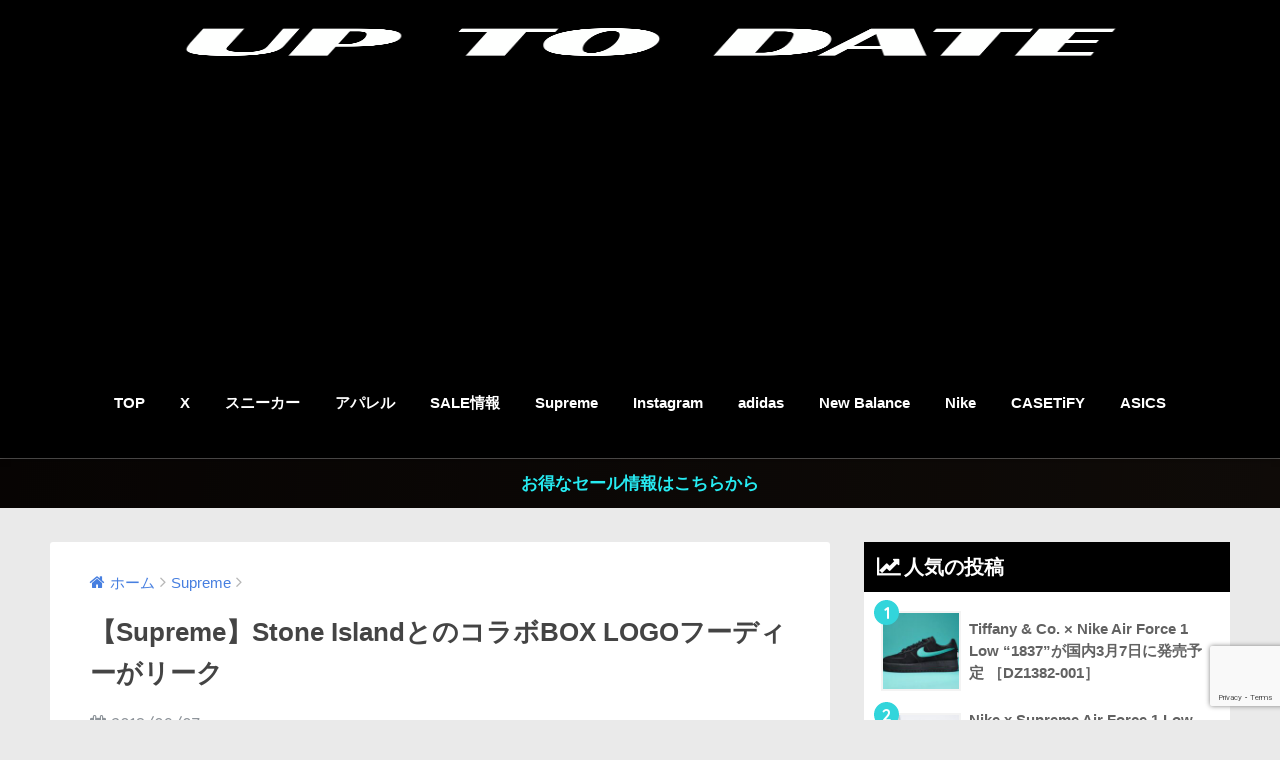

--- FILE ---
content_type: text/html; charset=utf-8
request_url: https://www.google.com/recaptcha/api2/anchor?ar=1&k=6LenvZYkAAAAAA9cbK9C6dks0uHjGrU7nRH7RbCi&co=aHR0cHM6Ly91cHRvZGF0ZS50b2t5bzo0NDM.&hl=en&v=PoyoqOPhxBO7pBk68S4YbpHZ&size=invisible&anchor-ms=20000&execute-ms=30000&cb=3ar3xuszjkla
body_size: 48809
content:
<!DOCTYPE HTML><html dir="ltr" lang="en"><head><meta http-equiv="Content-Type" content="text/html; charset=UTF-8">
<meta http-equiv="X-UA-Compatible" content="IE=edge">
<title>reCAPTCHA</title>
<style type="text/css">
/* cyrillic-ext */
@font-face {
  font-family: 'Roboto';
  font-style: normal;
  font-weight: 400;
  font-stretch: 100%;
  src: url(//fonts.gstatic.com/s/roboto/v48/KFO7CnqEu92Fr1ME7kSn66aGLdTylUAMa3GUBHMdazTgWw.woff2) format('woff2');
  unicode-range: U+0460-052F, U+1C80-1C8A, U+20B4, U+2DE0-2DFF, U+A640-A69F, U+FE2E-FE2F;
}
/* cyrillic */
@font-face {
  font-family: 'Roboto';
  font-style: normal;
  font-weight: 400;
  font-stretch: 100%;
  src: url(//fonts.gstatic.com/s/roboto/v48/KFO7CnqEu92Fr1ME7kSn66aGLdTylUAMa3iUBHMdazTgWw.woff2) format('woff2');
  unicode-range: U+0301, U+0400-045F, U+0490-0491, U+04B0-04B1, U+2116;
}
/* greek-ext */
@font-face {
  font-family: 'Roboto';
  font-style: normal;
  font-weight: 400;
  font-stretch: 100%;
  src: url(//fonts.gstatic.com/s/roboto/v48/KFO7CnqEu92Fr1ME7kSn66aGLdTylUAMa3CUBHMdazTgWw.woff2) format('woff2');
  unicode-range: U+1F00-1FFF;
}
/* greek */
@font-face {
  font-family: 'Roboto';
  font-style: normal;
  font-weight: 400;
  font-stretch: 100%;
  src: url(//fonts.gstatic.com/s/roboto/v48/KFO7CnqEu92Fr1ME7kSn66aGLdTylUAMa3-UBHMdazTgWw.woff2) format('woff2');
  unicode-range: U+0370-0377, U+037A-037F, U+0384-038A, U+038C, U+038E-03A1, U+03A3-03FF;
}
/* math */
@font-face {
  font-family: 'Roboto';
  font-style: normal;
  font-weight: 400;
  font-stretch: 100%;
  src: url(//fonts.gstatic.com/s/roboto/v48/KFO7CnqEu92Fr1ME7kSn66aGLdTylUAMawCUBHMdazTgWw.woff2) format('woff2');
  unicode-range: U+0302-0303, U+0305, U+0307-0308, U+0310, U+0312, U+0315, U+031A, U+0326-0327, U+032C, U+032F-0330, U+0332-0333, U+0338, U+033A, U+0346, U+034D, U+0391-03A1, U+03A3-03A9, U+03B1-03C9, U+03D1, U+03D5-03D6, U+03F0-03F1, U+03F4-03F5, U+2016-2017, U+2034-2038, U+203C, U+2040, U+2043, U+2047, U+2050, U+2057, U+205F, U+2070-2071, U+2074-208E, U+2090-209C, U+20D0-20DC, U+20E1, U+20E5-20EF, U+2100-2112, U+2114-2115, U+2117-2121, U+2123-214F, U+2190, U+2192, U+2194-21AE, U+21B0-21E5, U+21F1-21F2, U+21F4-2211, U+2213-2214, U+2216-22FF, U+2308-230B, U+2310, U+2319, U+231C-2321, U+2336-237A, U+237C, U+2395, U+239B-23B7, U+23D0, U+23DC-23E1, U+2474-2475, U+25AF, U+25B3, U+25B7, U+25BD, U+25C1, U+25CA, U+25CC, U+25FB, U+266D-266F, U+27C0-27FF, U+2900-2AFF, U+2B0E-2B11, U+2B30-2B4C, U+2BFE, U+3030, U+FF5B, U+FF5D, U+1D400-1D7FF, U+1EE00-1EEFF;
}
/* symbols */
@font-face {
  font-family: 'Roboto';
  font-style: normal;
  font-weight: 400;
  font-stretch: 100%;
  src: url(//fonts.gstatic.com/s/roboto/v48/KFO7CnqEu92Fr1ME7kSn66aGLdTylUAMaxKUBHMdazTgWw.woff2) format('woff2');
  unicode-range: U+0001-000C, U+000E-001F, U+007F-009F, U+20DD-20E0, U+20E2-20E4, U+2150-218F, U+2190, U+2192, U+2194-2199, U+21AF, U+21E6-21F0, U+21F3, U+2218-2219, U+2299, U+22C4-22C6, U+2300-243F, U+2440-244A, U+2460-24FF, U+25A0-27BF, U+2800-28FF, U+2921-2922, U+2981, U+29BF, U+29EB, U+2B00-2BFF, U+4DC0-4DFF, U+FFF9-FFFB, U+10140-1018E, U+10190-1019C, U+101A0, U+101D0-101FD, U+102E0-102FB, U+10E60-10E7E, U+1D2C0-1D2D3, U+1D2E0-1D37F, U+1F000-1F0FF, U+1F100-1F1AD, U+1F1E6-1F1FF, U+1F30D-1F30F, U+1F315, U+1F31C, U+1F31E, U+1F320-1F32C, U+1F336, U+1F378, U+1F37D, U+1F382, U+1F393-1F39F, U+1F3A7-1F3A8, U+1F3AC-1F3AF, U+1F3C2, U+1F3C4-1F3C6, U+1F3CA-1F3CE, U+1F3D4-1F3E0, U+1F3ED, U+1F3F1-1F3F3, U+1F3F5-1F3F7, U+1F408, U+1F415, U+1F41F, U+1F426, U+1F43F, U+1F441-1F442, U+1F444, U+1F446-1F449, U+1F44C-1F44E, U+1F453, U+1F46A, U+1F47D, U+1F4A3, U+1F4B0, U+1F4B3, U+1F4B9, U+1F4BB, U+1F4BF, U+1F4C8-1F4CB, U+1F4D6, U+1F4DA, U+1F4DF, U+1F4E3-1F4E6, U+1F4EA-1F4ED, U+1F4F7, U+1F4F9-1F4FB, U+1F4FD-1F4FE, U+1F503, U+1F507-1F50B, U+1F50D, U+1F512-1F513, U+1F53E-1F54A, U+1F54F-1F5FA, U+1F610, U+1F650-1F67F, U+1F687, U+1F68D, U+1F691, U+1F694, U+1F698, U+1F6AD, U+1F6B2, U+1F6B9-1F6BA, U+1F6BC, U+1F6C6-1F6CF, U+1F6D3-1F6D7, U+1F6E0-1F6EA, U+1F6F0-1F6F3, U+1F6F7-1F6FC, U+1F700-1F7FF, U+1F800-1F80B, U+1F810-1F847, U+1F850-1F859, U+1F860-1F887, U+1F890-1F8AD, U+1F8B0-1F8BB, U+1F8C0-1F8C1, U+1F900-1F90B, U+1F93B, U+1F946, U+1F984, U+1F996, U+1F9E9, U+1FA00-1FA6F, U+1FA70-1FA7C, U+1FA80-1FA89, U+1FA8F-1FAC6, U+1FACE-1FADC, U+1FADF-1FAE9, U+1FAF0-1FAF8, U+1FB00-1FBFF;
}
/* vietnamese */
@font-face {
  font-family: 'Roboto';
  font-style: normal;
  font-weight: 400;
  font-stretch: 100%;
  src: url(//fonts.gstatic.com/s/roboto/v48/KFO7CnqEu92Fr1ME7kSn66aGLdTylUAMa3OUBHMdazTgWw.woff2) format('woff2');
  unicode-range: U+0102-0103, U+0110-0111, U+0128-0129, U+0168-0169, U+01A0-01A1, U+01AF-01B0, U+0300-0301, U+0303-0304, U+0308-0309, U+0323, U+0329, U+1EA0-1EF9, U+20AB;
}
/* latin-ext */
@font-face {
  font-family: 'Roboto';
  font-style: normal;
  font-weight: 400;
  font-stretch: 100%;
  src: url(//fonts.gstatic.com/s/roboto/v48/KFO7CnqEu92Fr1ME7kSn66aGLdTylUAMa3KUBHMdazTgWw.woff2) format('woff2');
  unicode-range: U+0100-02BA, U+02BD-02C5, U+02C7-02CC, U+02CE-02D7, U+02DD-02FF, U+0304, U+0308, U+0329, U+1D00-1DBF, U+1E00-1E9F, U+1EF2-1EFF, U+2020, U+20A0-20AB, U+20AD-20C0, U+2113, U+2C60-2C7F, U+A720-A7FF;
}
/* latin */
@font-face {
  font-family: 'Roboto';
  font-style: normal;
  font-weight: 400;
  font-stretch: 100%;
  src: url(//fonts.gstatic.com/s/roboto/v48/KFO7CnqEu92Fr1ME7kSn66aGLdTylUAMa3yUBHMdazQ.woff2) format('woff2');
  unicode-range: U+0000-00FF, U+0131, U+0152-0153, U+02BB-02BC, U+02C6, U+02DA, U+02DC, U+0304, U+0308, U+0329, U+2000-206F, U+20AC, U+2122, U+2191, U+2193, U+2212, U+2215, U+FEFF, U+FFFD;
}
/* cyrillic-ext */
@font-face {
  font-family: 'Roboto';
  font-style: normal;
  font-weight: 500;
  font-stretch: 100%;
  src: url(//fonts.gstatic.com/s/roboto/v48/KFO7CnqEu92Fr1ME7kSn66aGLdTylUAMa3GUBHMdazTgWw.woff2) format('woff2');
  unicode-range: U+0460-052F, U+1C80-1C8A, U+20B4, U+2DE0-2DFF, U+A640-A69F, U+FE2E-FE2F;
}
/* cyrillic */
@font-face {
  font-family: 'Roboto';
  font-style: normal;
  font-weight: 500;
  font-stretch: 100%;
  src: url(//fonts.gstatic.com/s/roboto/v48/KFO7CnqEu92Fr1ME7kSn66aGLdTylUAMa3iUBHMdazTgWw.woff2) format('woff2');
  unicode-range: U+0301, U+0400-045F, U+0490-0491, U+04B0-04B1, U+2116;
}
/* greek-ext */
@font-face {
  font-family: 'Roboto';
  font-style: normal;
  font-weight: 500;
  font-stretch: 100%;
  src: url(//fonts.gstatic.com/s/roboto/v48/KFO7CnqEu92Fr1ME7kSn66aGLdTylUAMa3CUBHMdazTgWw.woff2) format('woff2');
  unicode-range: U+1F00-1FFF;
}
/* greek */
@font-face {
  font-family: 'Roboto';
  font-style: normal;
  font-weight: 500;
  font-stretch: 100%;
  src: url(//fonts.gstatic.com/s/roboto/v48/KFO7CnqEu92Fr1ME7kSn66aGLdTylUAMa3-UBHMdazTgWw.woff2) format('woff2');
  unicode-range: U+0370-0377, U+037A-037F, U+0384-038A, U+038C, U+038E-03A1, U+03A3-03FF;
}
/* math */
@font-face {
  font-family: 'Roboto';
  font-style: normal;
  font-weight: 500;
  font-stretch: 100%;
  src: url(//fonts.gstatic.com/s/roboto/v48/KFO7CnqEu92Fr1ME7kSn66aGLdTylUAMawCUBHMdazTgWw.woff2) format('woff2');
  unicode-range: U+0302-0303, U+0305, U+0307-0308, U+0310, U+0312, U+0315, U+031A, U+0326-0327, U+032C, U+032F-0330, U+0332-0333, U+0338, U+033A, U+0346, U+034D, U+0391-03A1, U+03A3-03A9, U+03B1-03C9, U+03D1, U+03D5-03D6, U+03F0-03F1, U+03F4-03F5, U+2016-2017, U+2034-2038, U+203C, U+2040, U+2043, U+2047, U+2050, U+2057, U+205F, U+2070-2071, U+2074-208E, U+2090-209C, U+20D0-20DC, U+20E1, U+20E5-20EF, U+2100-2112, U+2114-2115, U+2117-2121, U+2123-214F, U+2190, U+2192, U+2194-21AE, U+21B0-21E5, U+21F1-21F2, U+21F4-2211, U+2213-2214, U+2216-22FF, U+2308-230B, U+2310, U+2319, U+231C-2321, U+2336-237A, U+237C, U+2395, U+239B-23B7, U+23D0, U+23DC-23E1, U+2474-2475, U+25AF, U+25B3, U+25B7, U+25BD, U+25C1, U+25CA, U+25CC, U+25FB, U+266D-266F, U+27C0-27FF, U+2900-2AFF, U+2B0E-2B11, U+2B30-2B4C, U+2BFE, U+3030, U+FF5B, U+FF5D, U+1D400-1D7FF, U+1EE00-1EEFF;
}
/* symbols */
@font-face {
  font-family: 'Roboto';
  font-style: normal;
  font-weight: 500;
  font-stretch: 100%;
  src: url(//fonts.gstatic.com/s/roboto/v48/KFO7CnqEu92Fr1ME7kSn66aGLdTylUAMaxKUBHMdazTgWw.woff2) format('woff2');
  unicode-range: U+0001-000C, U+000E-001F, U+007F-009F, U+20DD-20E0, U+20E2-20E4, U+2150-218F, U+2190, U+2192, U+2194-2199, U+21AF, U+21E6-21F0, U+21F3, U+2218-2219, U+2299, U+22C4-22C6, U+2300-243F, U+2440-244A, U+2460-24FF, U+25A0-27BF, U+2800-28FF, U+2921-2922, U+2981, U+29BF, U+29EB, U+2B00-2BFF, U+4DC0-4DFF, U+FFF9-FFFB, U+10140-1018E, U+10190-1019C, U+101A0, U+101D0-101FD, U+102E0-102FB, U+10E60-10E7E, U+1D2C0-1D2D3, U+1D2E0-1D37F, U+1F000-1F0FF, U+1F100-1F1AD, U+1F1E6-1F1FF, U+1F30D-1F30F, U+1F315, U+1F31C, U+1F31E, U+1F320-1F32C, U+1F336, U+1F378, U+1F37D, U+1F382, U+1F393-1F39F, U+1F3A7-1F3A8, U+1F3AC-1F3AF, U+1F3C2, U+1F3C4-1F3C6, U+1F3CA-1F3CE, U+1F3D4-1F3E0, U+1F3ED, U+1F3F1-1F3F3, U+1F3F5-1F3F7, U+1F408, U+1F415, U+1F41F, U+1F426, U+1F43F, U+1F441-1F442, U+1F444, U+1F446-1F449, U+1F44C-1F44E, U+1F453, U+1F46A, U+1F47D, U+1F4A3, U+1F4B0, U+1F4B3, U+1F4B9, U+1F4BB, U+1F4BF, U+1F4C8-1F4CB, U+1F4D6, U+1F4DA, U+1F4DF, U+1F4E3-1F4E6, U+1F4EA-1F4ED, U+1F4F7, U+1F4F9-1F4FB, U+1F4FD-1F4FE, U+1F503, U+1F507-1F50B, U+1F50D, U+1F512-1F513, U+1F53E-1F54A, U+1F54F-1F5FA, U+1F610, U+1F650-1F67F, U+1F687, U+1F68D, U+1F691, U+1F694, U+1F698, U+1F6AD, U+1F6B2, U+1F6B9-1F6BA, U+1F6BC, U+1F6C6-1F6CF, U+1F6D3-1F6D7, U+1F6E0-1F6EA, U+1F6F0-1F6F3, U+1F6F7-1F6FC, U+1F700-1F7FF, U+1F800-1F80B, U+1F810-1F847, U+1F850-1F859, U+1F860-1F887, U+1F890-1F8AD, U+1F8B0-1F8BB, U+1F8C0-1F8C1, U+1F900-1F90B, U+1F93B, U+1F946, U+1F984, U+1F996, U+1F9E9, U+1FA00-1FA6F, U+1FA70-1FA7C, U+1FA80-1FA89, U+1FA8F-1FAC6, U+1FACE-1FADC, U+1FADF-1FAE9, U+1FAF0-1FAF8, U+1FB00-1FBFF;
}
/* vietnamese */
@font-face {
  font-family: 'Roboto';
  font-style: normal;
  font-weight: 500;
  font-stretch: 100%;
  src: url(//fonts.gstatic.com/s/roboto/v48/KFO7CnqEu92Fr1ME7kSn66aGLdTylUAMa3OUBHMdazTgWw.woff2) format('woff2');
  unicode-range: U+0102-0103, U+0110-0111, U+0128-0129, U+0168-0169, U+01A0-01A1, U+01AF-01B0, U+0300-0301, U+0303-0304, U+0308-0309, U+0323, U+0329, U+1EA0-1EF9, U+20AB;
}
/* latin-ext */
@font-face {
  font-family: 'Roboto';
  font-style: normal;
  font-weight: 500;
  font-stretch: 100%;
  src: url(//fonts.gstatic.com/s/roboto/v48/KFO7CnqEu92Fr1ME7kSn66aGLdTylUAMa3KUBHMdazTgWw.woff2) format('woff2');
  unicode-range: U+0100-02BA, U+02BD-02C5, U+02C7-02CC, U+02CE-02D7, U+02DD-02FF, U+0304, U+0308, U+0329, U+1D00-1DBF, U+1E00-1E9F, U+1EF2-1EFF, U+2020, U+20A0-20AB, U+20AD-20C0, U+2113, U+2C60-2C7F, U+A720-A7FF;
}
/* latin */
@font-face {
  font-family: 'Roboto';
  font-style: normal;
  font-weight: 500;
  font-stretch: 100%;
  src: url(//fonts.gstatic.com/s/roboto/v48/KFO7CnqEu92Fr1ME7kSn66aGLdTylUAMa3yUBHMdazQ.woff2) format('woff2');
  unicode-range: U+0000-00FF, U+0131, U+0152-0153, U+02BB-02BC, U+02C6, U+02DA, U+02DC, U+0304, U+0308, U+0329, U+2000-206F, U+20AC, U+2122, U+2191, U+2193, U+2212, U+2215, U+FEFF, U+FFFD;
}
/* cyrillic-ext */
@font-face {
  font-family: 'Roboto';
  font-style: normal;
  font-weight: 900;
  font-stretch: 100%;
  src: url(//fonts.gstatic.com/s/roboto/v48/KFO7CnqEu92Fr1ME7kSn66aGLdTylUAMa3GUBHMdazTgWw.woff2) format('woff2');
  unicode-range: U+0460-052F, U+1C80-1C8A, U+20B4, U+2DE0-2DFF, U+A640-A69F, U+FE2E-FE2F;
}
/* cyrillic */
@font-face {
  font-family: 'Roboto';
  font-style: normal;
  font-weight: 900;
  font-stretch: 100%;
  src: url(//fonts.gstatic.com/s/roboto/v48/KFO7CnqEu92Fr1ME7kSn66aGLdTylUAMa3iUBHMdazTgWw.woff2) format('woff2');
  unicode-range: U+0301, U+0400-045F, U+0490-0491, U+04B0-04B1, U+2116;
}
/* greek-ext */
@font-face {
  font-family: 'Roboto';
  font-style: normal;
  font-weight: 900;
  font-stretch: 100%;
  src: url(//fonts.gstatic.com/s/roboto/v48/KFO7CnqEu92Fr1ME7kSn66aGLdTylUAMa3CUBHMdazTgWw.woff2) format('woff2');
  unicode-range: U+1F00-1FFF;
}
/* greek */
@font-face {
  font-family: 'Roboto';
  font-style: normal;
  font-weight: 900;
  font-stretch: 100%;
  src: url(//fonts.gstatic.com/s/roboto/v48/KFO7CnqEu92Fr1ME7kSn66aGLdTylUAMa3-UBHMdazTgWw.woff2) format('woff2');
  unicode-range: U+0370-0377, U+037A-037F, U+0384-038A, U+038C, U+038E-03A1, U+03A3-03FF;
}
/* math */
@font-face {
  font-family: 'Roboto';
  font-style: normal;
  font-weight: 900;
  font-stretch: 100%;
  src: url(//fonts.gstatic.com/s/roboto/v48/KFO7CnqEu92Fr1ME7kSn66aGLdTylUAMawCUBHMdazTgWw.woff2) format('woff2');
  unicode-range: U+0302-0303, U+0305, U+0307-0308, U+0310, U+0312, U+0315, U+031A, U+0326-0327, U+032C, U+032F-0330, U+0332-0333, U+0338, U+033A, U+0346, U+034D, U+0391-03A1, U+03A3-03A9, U+03B1-03C9, U+03D1, U+03D5-03D6, U+03F0-03F1, U+03F4-03F5, U+2016-2017, U+2034-2038, U+203C, U+2040, U+2043, U+2047, U+2050, U+2057, U+205F, U+2070-2071, U+2074-208E, U+2090-209C, U+20D0-20DC, U+20E1, U+20E5-20EF, U+2100-2112, U+2114-2115, U+2117-2121, U+2123-214F, U+2190, U+2192, U+2194-21AE, U+21B0-21E5, U+21F1-21F2, U+21F4-2211, U+2213-2214, U+2216-22FF, U+2308-230B, U+2310, U+2319, U+231C-2321, U+2336-237A, U+237C, U+2395, U+239B-23B7, U+23D0, U+23DC-23E1, U+2474-2475, U+25AF, U+25B3, U+25B7, U+25BD, U+25C1, U+25CA, U+25CC, U+25FB, U+266D-266F, U+27C0-27FF, U+2900-2AFF, U+2B0E-2B11, U+2B30-2B4C, U+2BFE, U+3030, U+FF5B, U+FF5D, U+1D400-1D7FF, U+1EE00-1EEFF;
}
/* symbols */
@font-face {
  font-family: 'Roboto';
  font-style: normal;
  font-weight: 900;
  font-stretch: 100%;
  src: url(//fonts.gstatic.com/s/roboto/v48/KFO7CnqEu92Fr1ME7kSn66aGLdTylUAMaxKUBHMdazTgWw.woff2) format('woff2');
  unicode-range: U+0001-000C, U+000E-001F, U+007F-009F, U+20DD-20E0, U+20E2-20E4, U+2150-218F, U+2190, U+2192, U+2194-2199, U+21AF, U+21E6-21F0, U+21F3, U+2218-2219, U+2299, U+22C4-22C6, U+2300-243F, U+2440-244A, U+2460-24FF, U+25A0-27BF, U+2800-28FF, U+2921-2922, U+2981, U+29BF, U+29EB, U+2B00-2BFF, U+4DC0-4DFF, U+FFF9-FFFB, U+10140-1018E, U+10190-1019C, U+101A0, U+101D0-101FD, U+102E0-102FB, U+10E60-10E7E, U+1D2C0-1D2D3, U+1D2E0-1D37F, U+1F000-1F0FF, U+1F100-1F1AD, U+1F1E6-1F1FF, U+1F30D-1F30F, U+1F315, U+1F31C, U+1F31E, U+1F320-1F32C, U+1F336, U+1F378, U+1F37D, U+1F382, U+1F393-1F39F, U+1F3A7-1F3A8, U+1F3AC-1F3AF, U+1F3C2, U+1F3C4-1F3C6, U+1F3CA-1F3CE, U+1F3D4-1F3E0, U+1F3ED, U+1F3F1-1F3F3, U+1F3F5-1F3F7, U+1F408, U+1F415, U+1F41F, U+1F426, U+1F43F, U+1F441-1F442, U+1F444, U+1F446-1F449, U+1F44C-1F44E, U+1F453, U+1F46A, U+1F47D, U+1F4A3, U+1F4B0, U+1F4B3, U+1F4B9, U+1F4BB, U+1F4BF, U+1F4C8-1F4CB, U+1F4D6, U+1F4DA, U+1F4DF, U+1F4E3-1F4E6, U+1F4EA-1F4ED, U+1F4F7, U+1F4F9-1F4FB, U+1F4FD-1F4FE, U+1F503, U+1F507-1F50B, U+1F50D, U+1F512-1F513, U+1F53E-1F54A, U+1F54F-1F5FA, U+1F610, U+1F650-1F67F, U+1F687, U+1F68D, U+1F691, U+1F694, U+1F698, U+1F6AD, U+1F6B2, U+1F6B9-1F6BA, U+1F6BC, U+1F6C6-1F6CF, U+1F6D3-1F6D7, U+1F6E0-1F6EA, U+1F6F0-1F6F3, U+1F6F7-1F6FC, U+1F700-1F7FF, U+1F800-1F80B, U+1F810-1F847, U+1F850-1F859, U+1F860-1F887, U+1F890-1F8AD, U+1F8B0-1F8BB, U+1F8C0-1F8C1, U+1F900-1F90B, U+1F93B, U+1F946, U+1F984, U+1F996, U+1F9E9, U+1FA00-1FA6F, U+1FA70-1FA7C, U+1FA80-1FA89, U+1FA8F-1FAC6, U+1FACE-1FADC, U+1FADF-1FAE9, U+1FAF0-1FAF8, U+1FB00-1FBFF;
}
/* vietnamese */
@font-face {
  font-family: 'Roboto';
  font-style: normal;
  font-weight: 900;
  font-stretch: 100%;
  src: url(//fonts.gstatic.com/s/roboto/v48/KFO7CnqEu92Fr1ME7kSn66aGLdTylUAMa3OUBHMdazTgWw.woff2) format('woff2');
  unicode-range: U+0102-0103, U+0110-0111, U+0128-0129, U+0168-0169, U+01A0-01A1, U+01AF-01B0, U+0300-0301, U+0303-0304, U+0308-0309, U+0323, U+0329, U+1EA0-1EF9, U+20AB;
}
/* latin-ext */
@font-face {
  font-family: 'Roboto';
  font-style: normal;
  font-weight: 900;
  font-stretch: 100%;
  src: url(//fonts.gstatic.com/s/roboto/v48/KFO7CnqEu92Fr1ME7kSn66aGLdTylUAMa3KUBHMdazTgWw.woff2) format('woff2');
  unicode-range: U+0100-02BA, U+02BD-02C5, U+02C7-02CC, U+02CE-02D7, U+02DD-02FF, U+0304, U+0308, U+0329, U+1D00-1DBF, U+1E00-1E9F, U+1EF2-1EFF, U+2020, U+20A0-20AB, U+20AD-20C0, U+2113, U+2C60-2C7F, U+A720-A7FF;
}
/* latin */
@font-face {
  font-family: 'Roboto';
  font-style: normal;
  font-weight: 900;
  font-stretch: 100%;
  src: url(//fonts.gstatic.com/s/roboto/v48/KFO7CnqEu92Fr1ME7kSn66aGLdTylUAMa3yUBHMdazQ.woff2) format('woff2');
  unicode-range: U+0000-00FF, U+0131, U+0152-0153, U+02BB-02BC, U+02C6, U+02DA, U+02DC, U+0304, U+0308, U+0329, U+2000-206F, U+20AC, U+2122, U+2191, U+2193, U+2212, U+2215, U+FEFF, U+FFFD;
}

</style>
<link rel="stylesheet" type="text/css" href="https://www.gstatic.com/recaptcha/releases/PoyoqOPhxBO7pBk68S4YbpHZ/styles__ltr.css">
<script nonce="sGb66AJp0v5a4AeLtQjUjg" type="text/javascript">window['__recaptcha_api'] = 'https://www.google.com/recaptcha/api2/';</script>
<script type="text/javascript" src="https://www.gstatic.com/recaptcha/releases/PoyoqOPhxBO7pBk68S4YbpHZ/recaptcha__en.js" nonce="sGb66AJp0v5a4AeLtQjUjg">
      
    </script></head>
<body><div id="rc-anchor-alert" class="rc-anchor-alert"></div>
<input type="hidden" id="recaptcha-token" value="[base64]">
<script type="text/javascript" nonce="sGb66AJp0v5a4AeLtQjUjg">
      recaptcha.anchor.Main.init("[\x22ainput\x22,[\x22bgdata\x22,\x22\x22,\[base64]/[base64]/MjU1Ong/[base64]/[base64]/[base64]/[base64]/[base64]/[base64]/[base64]/[base64]/[base64]/[base64]/[base64]/[base64]/[base64]/[base64]/[base64]\\u003d\x22,\[base64]\\u003d\\u003d\x22,\[base64]/ClAMqwr44Q8Ofw4UYwqwPPMOUWcKWw5zDoMKWZcKcwrABw5/DkcK9MicJL8K5IijCj8O8wrZ1w55FwqYewq7DrsOAUcKXw5DCm8KLwq0xSF7DkcKNw7bCkcKMFBZWw7DDocKCLUHCrMOFwrzDvcOpw5zCgsOuw40Zw6/ClcKCb8O6f8OSPB3DiV3ChcKfXiHCvMOiwpPDo8OSBVMTEGoew7tDwrpVw4J4wpBLBGjCinDDngbCjn0ja8O/DCgwwp81wpPDoDLCt8O4wpRcUsK3cRjDgxfCpsKYS1zCvHHCqxUWfcOMVk4mWFzDncOxw58awoobScO6w7nConnDisOlw4YxwqnCiXjDphk2fAzChmgETMKtPsKCO8OGUMOqJcOTb17DpMKoNcOMw4HDnMKfJsKzw7dPFm3Cs0rDtTjCnMO/w59JImvCtinCjGZwwoxVw41dw7dRXUFOwrkUH8OLw5l9woBsEWTCgcOcw7/DiMO9wrwSRTjDhhw9G8OwSsO/w78TwrrClMOxK8ORw7jDgWbDsSjColbCtGzDvsKSBFrDuQpnGWrChsOnwofDrcKlwq/CocOnwprDkDpHeCx/wrHDrxlMY2oSAlspUsO0wobClREpwqXDnz1UwppHRMKZNMOrwqXCm8OpRgnDrcKXEVIjwq3DicOHYyMFw49FWcOqwp3DucO5wqc7w5xBw5/Cl8KbMMO0K1oyLcOkwp0zwrDCucKDdsOXwrfDjlbDtsK7ccKiUcK0w4lxw4XDhQdAw5LDnsOww5fDklHCp8ONdsK6D29UMw4FZxNvw7Foc8K0MMO2w4DCqcOBw7PDqwrDvsKuAk7CoELCtsOOwrR0Gwoawr10w5NCw43CscOww7rDu8KZR8OiE3UQw4gQwrZ1wqQNw7/DscObbRzCkMKnfmnCsAzDswrDoMOlwqLCsMOxQcKyR8Orw5UpP8OwC8KAw4MVVGbDo1zDpcOjw53DiXICN8KUw6wGQ1k5XzMQw6HCq1jCnXIwPlfDuULCj8KNw5vDhcOGw7nCoXhlworDsEHDocOsw7TDvnV+w7VYIsOnw5jCl0kWwo/DtMKKw5BZwofDrkXDjE3DuGPCmsOfwo/Drh7DlMKEQsOAWCvDpMOkXcK5HWFIZsKHf8OVw5rDmsK3a8KMwo3DtcK7UcOtw6dlw4LDosKCw7NoM1rCkMO2w4NkWMOMR2bDqcO3MTzCsAMhd8OqFkbDpw4YIMO6CcOoUMKtQWMMWkszw4/DqHE9wqMSKsOKw6XCscOhw55ow4pLwr/[base64]/w5fDpRduEcO1e8K6GsKWwrjDn8OcBsK/E8O2wpbCn3jDmUHClxTCnsKewofCisKVMkHDgAVCWcOjwqjCtnBtSDFMU09yTcORwqZxKDUrCn5Sw5wTw7AwwrZpNcKHw4sOI8O7wqUOwpvDpcOUPE4wYi/Cg3lxw4/ChMK+BXogwo9eFcOvw5TCiFrDq2oCw6MtTsORFMKuHi3CpwfCicO+wrbDqcOBIRd/UC1Vw4QCwrx5w6PDucKGekLCisOfw6pONTolw5NAw4fCusOkw7gvOcK1wpvDmjjDkS5CLcOXwoB/B8KBYlHCnsKPwq9rw7vCg8KsXVrDvsOiwp4Yw6EPw5zCggciesKBPWRxSmTCtMKvJjsawoXDkMKiGMONwp3CgmQTD8KYP8Kdw5/[base64]/[base64]/CuVV7LXbDg8KUwpvDlsO0HkjCnxDCncO6w7LDghfDscO+w7lEVhDCtUZsG3zCp8KmZUxKw5DCksKiTHNmZ8K/bkTDu8Kwbk7DmMKAw7hUAml9EMOkAMK/OT9SHAbDtW/Cmgkww4vDosKewoV+eTjCglhaHMK/w5TCkRnChUDCqMKsXMKJw6U+MMKnHXJ9w59NK8OtEjBSwpjDvmwdXmh0w6DDiHQMwro1w5smcn02cMKqwqZ4w4s2DsKewoMca8KKBsKLaxzCtcOAOgYTwrjDnsOGegJdACLCrMKww5FDO28ww6odwoDDuMKNTcO/w50Nw4PDqnPDqcKpw4HDl8OZfMKae8OXw4bDlcKAfsK6dsKzwqXDgjnDg0LCrEkJDCrDpMOUwpbDvS/CrMO1wpVbwq/CsWsEw5bDmAY7WMKVbWTDqWjDug/DtGHCucKKw7kcQ8KDI8OEEMKlBcOpwq7CoMK1wo9gw7h7w6BmcEXDoEfDncKFTcOHw4cWw5TDolHDgcOkWHVzGMOgNcKVOXDDs8OkG2RcFsKkw4INCnHDkQpPw4MyKMOtAEcBw7nDvWnDpMOqwptnMcOWw7HCk25Qw5h3VMOzOiDCmx/DuAUPTSjCgsOaw6HDuCcfeU8qJsKVwpgKwrZkw5PDtG0pCQvCkRHDmsK7aQ/DksONwpYrw74PwqUswqVmXcOfRElZVMOMw7LCtGc+w7LCs8Oww6BBW8KvCsOxw4Enwr3Chi3CpcKMwofDnMOVwo1fwoLDr8OkRERWw5HCo8OAw44+c8KPFCdNwpk+KGjCk8KRwpVMAcOsSiYMw6LCjXA/dkthXcKNw6DDiFtcw4kwesKVCsK/wo7Ch2XCqzTClsODDsOyaBnCqcKsw7fCimIPwqp5wrYZEMKEwrASfyfCsWgIdDERSMKjwpPDtjwuXQcXwojCi8OTWMO+wo/CvmTDtXvDt8Ovw4gjGmlnw6l7D8OkPsKBwo3DoAhpZsKywr5hV8OKwpfDgTrDrUrCpVRefcOqw5QnwpNAwrQlSlzDpcOUWSQnK8KeelgEwpgKLEzCh8KKwrE/NMKQwocTwqnCmsKww6A3wqDCshjCksKowpgTw6/CicKhw5ZCw6I4WsKTYsKpNhoIwqTDgcOMwqfDnRTDkkMfwrTDizohPMO4W2AIw5Eaw4ANExDDvFhZw6lUwrbCi8KSwoPCqHRoDsOow7/CuMKKIcOuKcO8w7A9wpDCmcOiasOlY8OPasK4VhTDqBIOw57DksK1w57DqDnCgMOYw4tsCm7DhGt/w4dVeVfDlhjDl8KlaQF2CMKPEcKEw4zDrGJ6wq/CmirDvyrDvsO2wrsrf1fCvcKOVjNSw7cyw6YQwq7CucK/[base64]/CjMO8P8KZBMKJDUogdFzDscOrX8Khw5kAw4/CjF4rw7t3wo7CrcKWEz5AVC9ZwqTDlQnDpHvClg3Cn8KHJ8KZwrHDnnPDl8ODQA7DlDJIw6QBQcKswovDl8OmJ8O4wqnDu8K/P1nDnX7CkEzDp1DCsV1zw60CQsKjXcK8w5l9Z8KvwqrDusK5w5w1VnDDncOaHVR3AsO/XsOJVA7CrG/CiMO3w7AqN0LCuwxhwokqKMOjax5awrrCtMOuEMKowr3Csg5aB8KgbXccRcOrXT/DsMKkaW/DtsK6wpFZLMK1w4DDtcOPE1IlSQXDj3MPRcKAMxHCgsOWw6DCu8OeT8O3w7dDZcOIS8K9CTAkFjHCrwN/w65xwoXDo8O3UsO9acOVAkx8IEXCs2Qgw7XCrGXDmTlFSEIow7JaWcK8wpN4XgfCrsOBZsK9RcO/GcKlf1FATALDl0rDisKCXMK8ZcO4w4XCmhbCn8KrTDEwLG3ChsKvV1gJAEY1FcKww4HDtz/[base64]/aMKJGBvDqn9Hw7g5wprCjsOdw7DCsl3Ci8K5BsKYwqzCk8K6WCrDrcK9woXCjj7CsHlBwo7DiQcaw5ZJYm/CnsKZwp3DinTCjG7DgcKLwoNYw7oxw6gCwoIHwp3DnwFpJcOjV8OFwrjClw53w5VfwpIUIMO9wq3CgzPCmsKGEcO9ZsKEw4XDkkzCsQNCwo/[base64]/[base64]/[base64]/Dw/CpMKrwrTDt8Ksw7Ifwp8eAH/CohTDjE50wpfDjDgucnXCrkRFckA4w6bCjcOsw6RzworDlsO0JMOvRcKnMMKEZkYJwqzCgh7CpBfCpzTCsh/DusOgCsOnAVQbEBduNMOkwpBjw7ZqTsKHw7PDuHN+NjUXw6TCsB0OJgzCvSAzwpTCjQIPCsK4bMKWwr7DhE0Vwo4cw4HDmMKEw5/CrTQ9wpsIwrJtwpXCpD9+wo5GH3s0w6s0FsOaw7jCtF4Tw6NjfMOTwpLCtcOMwqrCvE5QZVQmPg/Co8KtXSDCqUJoU8KhPcKbwqhvw63DmMO2WRl6R8OdWMOkaMO8w5ARwrHDp8K5A8K2N8OOw4htRyN1w5ohwplPeDtUFVDCpsKQek/DjMKdwqrCsxfDiMKjwqDDnCw6azYCw43DkcOPHWQ8w7kBFA05GjrDvBEawqHCh8OYOUgZa2wFw6DCjALCqDTCi8KCw7XDnw5Gw7Ftw5kXCcOWw4nCmF9DwqcOIEp/w4EKE8O0DD3DjCgWw7cXwq3CnnhkaQ17wpQHLsKOHHsDH8KWWMOtK21Xwr/[base64]/[base64]/Dsz7DpcKXwrwhw7nDmB8Bw4AAwrloOFfCgsKOwp4hwos4wppVw51pw7Vkwrk4cQUdwqfCnx7DkcKpw5zDv1UCTcKrw4jDp8KCKHI4OzzDmMK/enTDtMOlMsKtwqrCvx0lNcOgwqR6JcOMw50CfMOWCsOGW3F+w7bDl8O0wonDllgNwroGwqfCvTnDmsK4SWMzw6dfw6toKxHDt8K0bGTCsmgTwqBZwq0AYcOxEXMfw63DssKpOMKnwpZhw4RsLC9YTGnDpl8wWcOYZWnChcKUbsKlf245FcKeJsOaw4/DpxnDu8Oiw6UJwpdzf2Fxw6fDszMxf8KIwqp9wrzDksKqB1NswpvDmB4+wrrDsxwpOU3CnCrCosK3Y21pw4fDucObw5AuwpbDlW7DmGTCpyLDj1EnPybCpsKtw71zE8KGMCZ1w7Msw50bworDmgUCN8O5w6vDr8OtwqvDvsKZEMKKGcO/XcOkccKoNMKtw7PCrcKyOcKmfTBzwoXDtcOiAMKLG8OrThLDrgrDoMOawr/Dp8OWEzV5w6LDqsOfwo11w7fCm8Olw47Do8KIORfDpBfCrEXDlXfCgcKKMULDvHVUXsO/w4kxDcKaXcODw7ZBw5TDm1jCiSglw63DnMODwpRTBcKFKW9GeMOHFkDCthHDgcOfSCoDf8KLGDgHwrt0RWvDlXMmNzTClcOQwqpAYWHCp1jCpX/DpgAVw4J5w7/DgMKiwqnCusOyw73Dkm/Co8O+HArCjcOzJ8K1wqN4D8OORsKqw4wUw4AOAzjDogLDq2sHZsOQITnDgk/Cuk03KDhKw6Few45swp1MwqHDunHCi8KIw44BIcKVDU7DlVIBwrrCk8OSZD99V8OQIcOLQ2jCqMKrFSNhw4hmBcKBbsKPJVVgLMOWw7HDlggqwpd6w7nCskDDojDDjwJVVi/CqMKRw6LCk8KmNXXDgcKsEhVoQCEHw5XDksO1OcKjEm/CqMOiC1RffAE2wqM5UsKJwrjCtcOMwp42Q8KkY10awpbCqR11TMK5wpfChgoGTDtsw7PCmcOoJsO2wqnChAp/O8KfRFLDpnvCtF83w5grCcOuT8O3w73CpzbDgVA8P8O5wrZXWMO8w6fDosKdwqFlGFoMwpTDs8O1YAt9ZT7Clw0gbcOCLMKJKURzw4XDsx/DicKlc8OpeMK/EMO/ccK/[base64]/CksKIwqIow5Jyw7pSLcOfwqgIw7PDgsKpwoVYw7PCkcK2BcO/KsOeWsOhPzcnw644w7h7YMKBwoQ5eQbDjsKhFsK8TCTCpcOOwrnDpi7DrsK2w5U1wroAwoY0w7LDoS8nBsKJc0teXMK9w5RYNDQlwr3Crj/CiQtPw5/DvGfDtlbCnm9jw7wdwoDDlWQRDk/[base64]/w5FPWMKqZMOiJELCp8K9EcKQRzZHBcOtwrAHwp8GasOKOmJowrjDjEkoD8OuJ3fDpRHDgsKpw53DjltbSMOGB8K/eVTDgcOiPnvCj8OvUXvClMKqSWHDrcOYJQTCpwrDmgHClzTDknLDiQkhwqXCqsOmS8K9w4omwrN6wr7CgMKpF115cjBVwr/DgMKfwpIgwqPCvm7CtEQuJGrCjsKAQxbDn8OONXjDg8OGZHPDlG/Cq8KWCyPCtQDDpMKlwp5vc8OTJVpnw6Rvw4zCqMKZw7dCNioNw7nDgMKgLcOAwpXDlsKpw6J3wq8MKTFvGSvDiMKPTmDDm8O9wojCnW7CvVfChMKBIsKdw6l+wqnCtVROJCIIw6HDsALDmsKxwqDCqVRTw6pGwqR3McOcwqbDucOMVsKMwpJ/w65Kw58BdFZ7BxTCoVHDhm3DpsO7HMKPCQMiw4lDPsOFSg98w4DDrcKFZXPCj8KnPmNJasKnTsO+Fh/Dr206w61DEWjDoioPFWrCj8OyOMOYw4bDkHMAw4JGw7EjwrnDqh80w5nCrMOLw5EiwrPDk8KUwqwmWsODw5vDmj9ASsKEHsOdBjs9w7R3RR/DtMKmP8Kgw7wSSMKHcFHDtGTCqsKQwrTCmcKAwpl0H8KCSsK5wqjDmMKcw65gw43Cuw/Cr8KDw7xxQA4WY04IwpPCm8K2TsOdcsKDEB7CoR7Cj8Kmw6cBwpUpA8OQUwx9w43CkcKrBlh9aAXCpcK7C3XDs01Lb8OQQ8KCYy85wp3Dp8OtwpzDiBUMfcOQw5LCjsK4w4ERw65AwrxqwqPDqcKVQcOfO8O2w7c3wrwwD8KTMG9/[base64]/DhsOZwpRTbmTClsKXO1gtC8Ojw4haw6LDnsOPw4XDpUrDqsKhwrzCpMOdwq4AZMOfc3DDksKxd8KsXMKHw4PDvxEVwr5XwpMxVcKaEgjDjMKUw6XCm3bDpsORw4zDgMOxQTIOw4/[base64]/fE/DoTbDpGxRWHdNwpjDiHrChMO7MxfCv8KnbsK3ecKOSmvCpMKKwrrDk8KoLTDCpGDDrkkyw67CuMKXw6LCqsOiwqpuQ1vCjsOnwrUuL8Oqw4HCki/DisK2w4fDiURaWMOlwow8DsKFw5DCsGFEN1nDoGASw5LDssKyw5AudDPCrA9Uw6XCk18fAG7DqWItb8K3wqd5LcOjdm5Zw4TCr8Osw5PCk8Omw4HDj1nDu8Oqw6/CtWLDkcOXw63CocKnw4FhCX3DqMOTw7/DrcOlPRY2KTDDicKHw7YWaMOmUcKkw7htV8K+w5t+wrLCq8Omw53Dr8Kswo7Cj1/[base64]/w7xUAcORNGbCgE/CrTbCmsK8w4/CpAoLw5ZiOcKDbMKvDsOCQ8OPTQjCnMKKwowCcU3DtSs/w7XCpBMgw4R7RCR9w7wswoYbw47Cp8OfR8KESSMrw5k7C8O4woPCmMO9W3XCuntOw4kaw4XDs8OrAG/Dg8OMXkXDosKKwpHCqcKnw5zClMKNXsOoCELDt8KxVMKhw4oSRRvDr8OCwr4MXMOqwqzDtRkDRMOPdsKYwoPCqcORNwHCqMKSMsO4w6jClCzCpBzDl8O2NwBcwofDm8OOegkMw4NTwoMMPMOgw71rHMKPwpPDrRbCmyAWHMKiw4/Coy9Fw4PChSZow51xwrMQw6widVrDmRvDgkzDtcO6OMOEHcK9wpzCsMKrwrdpw5TCtMKpSsOcwoJzwoQPVyhIAF4XwrfCu8KuOl/[base64]/ZcO4wqnDssKMOSTCiMKBDcOWwqkDDhIaOMO0w5J+FMKuwo3CpR7Dv8KeXxPCjnHDpcKaBMK9w7vCvcKBw4oYw5Mzw64kwoNRwprDnVF1w5TDncOXQWZXw4oXwr5/w5ERw6wNCcKKw6TCuxxyM8KjB8KIw6TDo8KWFQ3ChhXCocOlAcKdXnfCocO7wpzCrMKDYXzDsxwkwrZ1wpDCk3lMw48Cey3CiMKYLMOOw5nCgQB3w7s7JQLDlTPCvgZYYcO2KkPCjgfDjhTDn8KDKcO7QgLDncKXD38CXMKxWXbDsMKYZMOsQcOawot/NTDDqMK+XcOuN8OSw7fDv8KQwpLCqXTCv3ZGJcO9c0vDgMKOwpVXwoDCk8KWwojCqS4+wps7wqDCtRnDgyV3RBp4N8KNw7bDrcOxWsKHXsOYF8OjZCgDRF5BKcKLwolTHg7Dh8KowoHCuFt8wrTDsFsVd8K7bQzCisKYw63DnsK/[base64]/DssKbwoBrahfDhsOpw5bDvsO8w7VyHWfCkAnCn8KaMiVGI8OdBcKJw7zCqcKuOFYiwoQPwpbChcOMVcKvXMK4wrQQfS3DiE9LQMO+w4lsw4PDv8KzcMK4wqrDgiJcG0rDj8KDw57CnWHDn8OjS8O8K8OxbxzDhMOWwp7DtsOkwpLCs8KnAyrDgR9nwr4Ia8K4JMOKUB/CnAQXfSQmwpnCu3BZcjBjRsKuO8KewoAdwoMoSsK9JWLDr1jCscOCQE3Dn01KGcKFwqjCvnbDpsKCwr5iW0LCrcOswofDq3sSw6LDk0LDgsK7w5TCtgTDiWfDm8KFw45DBsONHsOpw7tvQQzCmEgzN8O1wpgqw6PDr1fDlF/Dg8OqwobDs2TCtMKhw47Dh8KNUDxnEcKEwojCm8O6UkjDtFzClcKuBFXCm8K+SsOkwpfDslvDvMOvw7LClxR4w4law6jDk8O+w7fCrzZdWDjCi1DDrcKkecOXLi4eCQY/L8KXwpFbwpPCn1M3w79bw4NFHlpbw4FzRkHCkD/DuTQzw6oIw77CicK0c8OjDRtGwo7CssOPQQhRwo43w5tCUQHDt8Oaw7sVd8O3wp7DvmBfKsKZwpfDuEhbwodDD8OmUlvDkXrDgsOMwoVbw4/CpsO5wq7CncKHL2nDoMKKw6tKEMObwpDDgWQmwrUuGSYUwoxiw7/[base64]/Dl8KmAigbw44pR2FWwqrChsOOw7/DjMODeBZBwqAtwpY8w5bDvwk2woIuwqbCpMOYZsK6wo/CunLCmcO2Yg0tUsKxw73Cv3sWYSnDulXDkykRwo/DtMKeORnDnjttFMKwwqTCrxLDv8KFw4RYwrl0dV8UCSN1w7rCrMOUwqpFMz/DuiXCjMKzw7TDvy/DnsOODxjDj8KfG8KLasKNwoLCrFfCtMOMw4bDrDbCnsOQwprDvsOjwqkQw5dtSsKuUivChcOGwoXCg2PDo8OMw6XDnHovNsObwq/DlS/CqVbCssKeNUnDnzrCmMO5elPCqQc7V8Kbw5fDgwITLz3Ci8KXwqdLXHxvwp3DlTrDnFliDF5xw67CqAEOQktrCiDCnnVcw4TDoHLCnxfDncK9wqXCnns6w7BJbMOuw4bDhMK3wpTDqnQKw6puwo/DhMKBQFMFwpXDk8O7woLCnifCh8ObPUlDwq59axdNwprDsh0mw4hgw748WcKTU1IYwqZ0JsKHw68BccO3w4LDo8KDw5cMw7zDlMKUT8Kkw5nCpsKRMcOsEcKYw6BPw4DCmBJKFAvCrxwVKBXDmsKDwrDDtsO4wq7CpcOpwr3CiVBmw4jDpcKIw4rDsCBVNsObfQUlXT/CnSHDgUPDsMKoVsO9VkUQDsOYw7pQTsKpJ8OAwpgrMcKkwrHDqsK/wqoIV1IpVDYKw47DlisuRMObXl/DiMKbXlbDqnLCnMOAw598w6DDi8ODw7YxLMKcwrpbwr7CpT3CmMO+wokVVMOkYB7DncOARhsPwolpW0vDqsKjw7HCg8KJw6xfR8KELXgYw505w6lzw77DgD82bMOuwo/DisOHw4DDhsKewovDpFw3wqbCg8KCw7JWKsKrwpNGw5/DtkvCoMKywpXDtkQKw79fwonCuhPCqsKAwotlZMOawofDvcOFVwDCiltjwo3Co2N/bMOHw5A2Yl/[base64]/CjzYMw7DDvipIfzFbw4vDrcKlwo8CCV7DosKlwp8xTBJuw6QOw4NiAMKSZQLCjMOQwo/[base64]/CtMKLw5Yoex/CvEdGd156w6onP8Kxw5sOwqhHwqTDvMKCQMOsKhHCmlTDqkPCksO3SGQ6w4/Cq8OXd2PDuVQgw6zDq8KGw5DCsAo1woYZXUzCpcO+w4Ruwp9QwqwDwoDCuzLDiMOTcAzDjlYtQW3DjsO1w6zCgMKpaVZPw5/Di8ObwoVMw7caw6Z5MhbDlGvDosKfwqPDk8K8w6kLw5TCp1zCqCx2w7rDnsKtakNEw7Axw6nCtHwXXsO4f8OfUMO1bsOmwoHDtF3DicKww57DmXpPasKldcKiAk/Ds1pTX8KtC8KYwr/DjScOZSHDkMKqwpTDhsK1wrMDKRnDoTrCj0ZeHlZlwp9ZGMO1w5vDgMK5woLCvMOXw5vCsMKzDMKTw6gMGsKiOg5CZkPCh8Opw54iw4IkwpkoJcOAwpzDkQNsw7wqaVtawq5Vwod/[base64]/CqklXTcOsNMKlIcOxWHnCksKtwrdYw57DlMOTwo7CtMO3wpbCgcOjwofDvsO/[base64]/[base64]/DrjvDuMK9ZGFsT8OQw4F2wp/CgRNWZ8Kxw6cNPTvCqRwLBgYsZzjDuMKWw4LCsiDCjcK1w5hCwphZwqV1HcONwoF/w4UBw5bCjVx+OsO2wrk4wogKwo7CgHcuD0jCvcOfVw0xwo/Ds8Osw5vChyzDuMKiMDAbZxA0woguwrTDnD3CqW5awpJkcnLCp8KINMOuccKvwq7DocK6woHCmV/DhWENw7/Dg8KXwqdAUcK0N2vCtsOXVXjDlSBVwrB+wro1IS/CtXJww4bCqcKzw6Ufw70iw6HCgUhpF8K+w5p/[base64]/w4/Cp2cjw68bw50TwrnDisOBw7TCiCh6w4sNecKqMsOgasKRYcKselnCpCR8Wy95wqXCosO3WcOYci7DkMKmbcOgw7dpwrfCs3XCncOFwqLCth/CisK1wr/DnnzDoG/DjMO0w7rDhsKBEsOgFcKjw5JvJ8KewqkXw7fCs8KSR8OKw4LDomJ1w7PDvxRQw6Jxwq3DlQ0XwrPCsMOlw55RHsKOXcOHSTzDtgZ1VUAlR8O8ccKHwqsNB1TCkgnCn0XCqMO9wqbDllkfwobDlyrCojfCu8OiM8ODTMOvwq/CoMOcDMKiw4zDlMO4HsKcw6tYwos/K8KzD8KieMOAw40sf2XCm8Oww7TDrR5NDUbCvsKrd8OEw5lLEcKSw6PDg8KYwrDCtMKGwpTClRfClMKjWMKofcKtRcOqw7o2FMOuwrAFw7cSw60UUkvDn8KTRsKBVw7DgsKKw5DCsHkIwo8BBnAEwpbDuz7CosKYw5VBwr9MCSrCg8OPPsOAXG4CAcO+w77CgG/[base64]/OBINUFttwp7Ch8OBPMKpE8O1w57DoRbCgXLCkAI4wpNhw7PDlnoCI0x9UcOicTZgw4vCvGDCscKyw4dHwpLChsOGw6LCjsKcw70AwqzCgmt/[base64]/[base64]/[base64]/CjsOaE8KwK8O2BV3DkSHCosOyw5zCuBcIVcORw4TClcOaDnXDqMOHwoIEwqDDvsObC8OCw4rCu8KBwpzCvMOvw7DCu8KUV8O/w5fDg2BjMGXDp8K7wo7DgsKLCiQRY8KgQG5owpMJwrnDvMO4wqzCp1XCikAvw5V2C8K6C8OwQsKnwqg8wqzDmWktw4Fsw4/CpsKtw4ZBw44BworDqMKjfBolwphKY8KYasOwZMObbDbDvT8fBcOjwrHDk8OowqMdw5EewrI+w5Zmwp0aIgXDkBwEfx3Cj8O9w6oHY8Kwwr0mw4zCoRDClxcBw4nClsOqwpoPw6kYfcOawokSUlZrZsO8T03DnUXCssOSwo89w59ywrDDjmbChgsUcH8dF8K/[base64]/wqzCuSrDjcKGw7XDtmnCk8ONPmTCgMKlHcK+wq3CrllgRMKQAMOffsK3KcOlw7nDgmzCucKAWXgFwqIpJ8O4Ejc/[base64]/dcOhwrUqAcKZwqQZw49nwrxgwqBcCcOWw6zCqjnCsMKpbkUZCMOfwqrCpzdfwrM/V8OJNsKxYy7CvUNVIm/[base64]/[base64]/[base64]/CjjTCtGXCqQbCggdQwp1zGsKVwphkdRpDQT0yw5Ziwqk8w7HCkEhiTcK7acKHTsOXw6TDq3VCFsKswqbCuMKywpfCnsKzw5fDmkd1wrUEPVHCvMKUw6p0K8KxUGhowog4asO8worCpWQRwrzCsGTDn8KGw5oWF2zDo8K0wqkmYj/Dj8KOKsOaScOhw7Ehw4UEGTHDscOlGMOuGMO0FFrDsE8Uw53CtMO+ERDDtn/ChHccw4bChS8bPcONP8OOw6fCn1kswpXDpE3Ds1XCqGLDsArCnjbDj8OMwrIKX8OIQFLDng3CksK8dcOSVHjDnUTCnXjDtTbCk8OgIn90wrVbw5HDksKXw6TDp03CpcOmwq/[base64]/CkcK4w5BUw7PDuMKGR8KyPAHDr8OlL0zCksKHwq7Cu8KJwpFfw5fChsKiZMOyV8OQcyPDq8OoWMKLwpoCXAptw4TDvsO9f1B/OMKGw6sawp7DvMOAMsOYwrAVw4AqSnBhw7h/[base64]/Uh9Pwp0lwoLDlMKbw70VBzPDhsO9D8K+d8K+DGJHfCIWK8Kcw58xMSfCs8KGUsKDZ8KWwrnCssOXwrFRFMKcFMKSGG9QRcK0UsKCKMKlw6kLTsOawqvDp8ObR3vDkG/Do8KMC8KQwqksw67DsMOSw7nCpMKTLW/DjMOeL0jDn8KAwo/CgsK9Q0zDpMK9aMK4wrQ0wqzCvsK/UijDvHp/f8KowoDCuhvCgGBXY0XDrsOVTiHCvXnCg8OYKzQwPH3DogDCtcKMfRrDlVvDrsK0eMOaw4Iyw5jDocOPwqlQw7zDshNhwpPCpg7CjCXDoMOIw69VdTTCm8Kxw7fCoi3DjcKPBcObwpc8BMOkM2/Cm8KkwpTCr3LCgn9MwqdNKnMUTEcIwr86wrTDrmh2A8Okw4xmcMKvw7bCj8O1wqfCrD9DwqUMw48Fw6woZATDhAM8CsKAwrDDriDDtRpPDmTDp8OfMsOCw5nDoUDCqVFuw4cIwq3CtjPDrB/Cv8OoEMOGwrgYDGbCs8OVOcKHUMKIf8KYfMKpF8Kbw4XCjkIyw69MZUcHwoJTwoAyNkZgJsK+K8Ksw7jDi8KuaHLCmjhFXDDDiArCknHCp8KIQMKXSl3DoxxrV8K3wq/DgcKBw7Y+f3FDwr9FJQzCrEBSwrtcw5hvwqDCvVvDh8KLwoPDiEXDl3RCwpHDvsK0fcKyJ2fDuMKmw7UwwqzCu0wLS8KTRMKDwoE5wqolwrkRMMKQRCUzwpjDusKCw4bCu2PDkMKIwpUKw41hWEMfwro+dzYbb8OCwq/[base64]/Ds1Jkw7fCqTXDmATDmBtxw7R+w6/DrsOzwqDDrcOZTMKuw7jCmcOFw6zDp3pWMBfDscKrFsOKwq5ZdGN8w5ZwClbDisOZw63DvsO4KFnCkhrDg2/CvsOEwr4EQg3Dj8OQw5R3w6HDjFwAAcKiw6M6FxvDoFZZwrLDucOrGcKXD8Kxw5cfCcOEw6bDtsOmw55FbsKNw6DCgwhObsKswpLCtl7Co8KgV3NOWsODDsOuw5dTJsKrwoELdSY6w5MPwqokw53CqTvDq8K/FFogwpczw4Qdwoo9w79DNMKEFMK9D8O9woYiwpAXw6jDpzFewowow5LCsi/CqgApbA1Iw6F/[base64]/GsOew4/Ctm/[base64]/Cv8O6SR1DDxDDoW9rwpnDvMKCw7haZVPDj0sEw75YRMKlwrTCpXADw6kpBsOEwrxYw4d3eTkSwrhXI0AHKDPClcK0w682w5vClkllHcK/WsK0wqJFLDXCrxpfw5sFAMOjwpt3AXnDo8KEwronTGxrwpjCnU4vEnIawptrU8KmZsOdDWV/HcKkegfDgnXDvCEIJVN+f8OUwqHCmFlvwrs+HFB3wpNpTxzCuQPDh8KTN2V4NcO9KcOlw54ZwrjDocOzSVBUwp/[base64]/Do8OYNcOWwrkMwr7CpArDj8OywovDkBoMwqQAw6rDiMOvMEYTRMOEDsKwLMOHwpV3wqwfOQDCg0d/a8O2wpg1wp3DunfCqALDsTrCmcOVwojClsOlZggSfsODw6jCscOfw5HCvsOJC0fCjRPDucONYMKlw7F3wrrCu8Ojwrtaw6J9TzcVw5XCkMOJScOqw7VfwobDj0fDlB7CmsOHwrLDuMKafsOBwroww6nDqMOOw5FVw4bDvRHDrwnDoEoywrXCpkTCvzgofMK8W8K/w7wIw4/CnMOIdsKhTHFccsOHw47Cp8O+wpTDncKMw5HCicOCN8KFVxnCtlHDl8ORwpHCosOmw4TCm8OUKMOyw690SGNgdgPDhsOzJ8OIwotzw71bw4TDn8KRw7A1wqfDhMKTc8OFw4dnw4s9DcOcCR/CokHChH9SwrXDusK4FxXCplAIbW/[base64]/wpdMD8KUKEbCnsOSwqnDiDMtGHvDtcO5w6k3PG3CqcOowokDw67CoMOyZ2Zdb8Oiw4l/wp7DpsOWA8OXw5bCksKZwpdGdjtCwp/CinnCusKow7HCusKLPsKNwo7Cmmlcw6bCgUAPwrHCt3wBwoUjwr3DhmYxwr8kwp7CjcOCfibDjE7CngrCpwIUw57DpULDuwbDhWrCosK/w6XCrF89XcOuwr3DoANlwobDiEbCpA7Dk8KUacKCR1PDk8OOw4/DiDvDpBVzwqJewqbDgcKeJMKlXsO6W8OCw69ew5cvwq0jwqoUw5LCiwjDj8KdwpbDtsO8w5nDnMOww5VxJyjDlWp+w7ImEcO7wq0nccOGZyF4wooJwoBawoLDmj/DqBLDmELDlF0FeypiKcKSXzPCgsOpwophIMKRIMOAw4HDlkrCrcOEW8OXw7YXwpU0E1Qbw7VDwoMLE8OPd8OAXEJOwpDDnMO5w5PCj8KSN8Olw4jDksOPbsKML3bDlDjDui3Cg2vDncOjwr/[base64]/Ci2/DoRRdw7ttfMKmFC/DjMOywrtHZcO4RRnCu1Iow7XDq8KYfcKCwoFsJ8OSwoRYYsOuw6QnLcKpP8O7RgR3wo7DvgLCssOXI8KPwqbCscOawqdbw5nCqErCksKzw7rCkHPCpcKjwrFywpvDkxxgwr9NW2LCoMKDw7zCn3AJQcOFHcKxKBcnOGzDlcOGw5LCv8Kqw69MwofDnMKJRQIZw7/Ch0bCs8OdwpEiGcO9wpHDuMKgdibDrcKCFmrCq2F6wpTDmH4sw7liwqx3w4wow4LDr8OxOcKCwrFxcRE8AsOvw4FIwpQteiZLMw3Diw7Cu2Fsw4vDnj1yJm4+w5Mdw7bDmMOMEMK9w57CkcKkA8O2F8Olwo4Cw7TCm2BawphswoJpC8ONw7/CncOkawXCoMONwoxiPcO8wpvDksKfEsKCw7Blb27Dnkkgw4/[base64]/DiWQEw5NWZClAThRewolITRIpw5XCnhZeD8KBY8KPChpZFxzDssKtwoJmwrfDhE0cwozCuS50NsKUfsK+bmDDqGzDpsKHLsKEwq7DkMKGD8K8U8KiNhp+w4B8wqHCjy9EecOiwowNwobDmcKwCivDq8OOwrkiLWbCmQlvwoTDpw/DqMKrLMOVZ8OhScKeHBXDoBw5B8KLN8OYwpLDiRdSdsOfw6NKNgrDpcOQwrjDtsOYLWJqwq/Cu0nDqDUHw6o1w71KwonCvU4Rw7paw7F9wr7CtsOXwrRDLlFWIntxNiHCoT/Ck8OJwq56w6oVCsOIw4hqRiR7w74Kw5TDrMKFwpt3O0HDr8K2LMOabcKswr/Co8O5B03DhgEpfsK9UcOEwoDCjiM3MAQKBsOpQsKiBsKjw5tIwrXCt8Kldn/ClcKNw5wSwos/w5HDl3NSw4ZCfiMtwoHDgG0rfGw/[base64]/wrMWdHJxGG4NXMO0DSZyawzDusKlw54ow48LUknDpcOKZcOCN8Kmw6HCtMOPEixbw6nCtg1NwpxAA8KAQ8KgwpzClUDCgsOvM8KGwqFcQSPDrsOawqJDwpMDwqTCvsKIVcK7TDhNEsO4w7fDoMKhwoUdbMORw4TClcK0d295dsK8w4NFwrs/R8K1w41Gw6kURsKOw6Epwo1/IcOuwo0Xw5vDiwDDsnTCuMKEwqg7wrnDkWLDtlVpacKew6Jzwp/CgMK/w53Cn0HDu8KIw79XbzvCu8Odw5/Cr1LDr8O6woHDmTHCtcK3XMOWYmxyN1jDlgTCm8ODdcKNEMKEYwtFXiN8w6g1w5fCjcKUHMOHCMKww6ZAeQhywpF6AS/DiVN3ZV7CpBHClcK9wpfDicKmw4AXCFvDl8KCw43CtmBNwok3DcKcw5vDsRzClAtRIsO6w5oOPUYEAcOyCcK1GTfDlCPCuRZqwonCmSNcwo/[base64]/wqjCkHYHw4rCicKHWcOdwonDmEZbGlTChcOWw5fCh8KUZQxbR0kxT8KJw6vCt8Kcw7vDgFLDngvCmcKDw6XDtAtaUcK1dMOLYHp5bsOWwroXwo0TTVfDvsO2Zz1YAMK+wqPCuTZsw7EvJGUgTGjCmD/CiMKDwozCtMOyOC/CkcKxw7bDpcOpOgtBcl/CscOjMnzCqA05woFxw5QOP1PDsMOhw6pwETB+BsO4woNBAsOgwpkrP3EmGwrDvgQsZcOJw7Fpwq3CoX/Cv8OSwp97fMKQb2J/[base64]/[base64]/[base64]/DscO4wqsbwqvCiEvCnMKAOsKIdUjDs8K9IsKzwofChxrDs8OHTMK4ET/CpyTDrMOPJjXDng/DpsKXBcKdLwwNVlhJei3Cj8KIwoopwqt9HQRlw7nCscKTw4nDrsKTw47CjTU7JMOPOTTCgAhFw5nCrsOBUMOzwqrDqxbCi8Kpwop5E8KZw7PDtsOBRRkTZ8Kgw7DCpz0kTVhmw7zDvMKLw6swUS/DoMO1w4PCu8OrwoHCvGwdw4t/wq3DuDzCrMK7ei5ofmQQw4FCW8Khw6MpdljDhsOJw5jCjlE5Q8KzJcKCw7MVw6hyJ8KnFEHDtRMRYMOVw49fwpA/Z3N5woZMb1HCnyHDmMKFw5NsPcKiMG3DvcO2w6vCkx3CtcOWw7rCgMO/ScORAUzCpsKHw4fCgD8lW3nDs0DDvDjDocKabVVrfcKPI8OLHGk+JBMLw6tJTVLCg2ZbBWITMcOBAC3Cn8Kfw4LDmQhEU8OjQXzDvhHCmsKVfnBTwo82L2fCuicDw5fDmUvDqMORH3jDt8OPw7xhLcKqHcKhUlLClmAFwqLDoUTCqMK/w5PCk8Kgfl08wrtPw55oDsKyScKhwrvCmD4ew43DgzQWw4XCnUvDu2p8wpZaY8OvacOtwpEyL0rDjzQvc8KdH2fDn8Kgw5wYw41Ew64jw5nDl8K5w4PDgnnChCkaIcOFTXlpfk/DuXhGwq7Cg1TCqsOOAyk0w7c5A29/[base64]/DnTJeUC/Dl8O5acOiw7QmbsKxw7PDosKYFsK0WMO/wp4qw45gwqZbwqHClRbCil5PbMOSw5V0w69KMnYew58pwqvDgsO9w4jDo3g5asK8w4bDrDNowprDp8OVXsOQSWLCgiDDkwHDrMKQDRzDnMO1K8OZw45vDjwic1LDqcO7RW3DpEk4fwVOIQ/Ctm/CosOyL8O1HMOQTGnDsmvCrB/DnwhxwqYGGsKVaMOqw6/DjWMHFFPCocKVa3ZLwrlgwoQXw7QnSA0uwrMsb1TCvAnCskJNwqjCtsKrwpoDw5nDjsO4IFoHSsKDWMOPwqdgYcOyw5hUIW44wqjCqxI4XMOiVMOkZMOFwotRWMKAw4/Dui0EMQw+X8O4DMKOw6wOLmnDl1wmdcOkwr7DiFvDijt6w5nDmivCnMOIw5LDi00rWlAIDcO6w7hOTsKGwofDpMO6wqjDmAQaw7pYXmVMOsOjw5XDpHEWccKYwoTCiFJEAnvCnR4LRMO1JcKxSVvDrsOuasKiwrBAwoPDnxHDuA5+FANBN1vDmMOxV23DhsK7JMK/BWcBF8Kbw6orYsK5w6haw5PCrgHDg8K9X2TCgDDDmnTDhsO5w7hbb8KTwqHDm8OWE8Oww47Ds8Osw7tcwqnDk8OzJQ9gwp4\\u003d\x22],null,[\x22conf\x22,null,\x226LenvZYkAAAAAA9cbK9C6dks0uHjGrU7nRH7RbCi\x22,0,null,null,null,1,[21,125,63,73,95,87,41,43,42,83,102,105,109,121],[1017145,333],0,null,null,null,null,0,null,0,null,700,1,null,0,\[base64]/76lBhn6iwkZoQoZnOKMAhk\\u003d\x22,0,0,null,null,1,null,0,0,null,null,null,0],\x22https://uptodate.tokyo:443\x22,null,[3,1,1],null,null,null,1,3600,[\x22https://www.google.com/intl/en/policies/privacy/\x22,\x22https://www.google.com/intl/en/policies/terms/\x22],\x22Mdr/mbvFRQtk/3dMpFxWaj2rSCq8mnaPAEBg00GmaU4\\u003d\x22,1,0,null,1,1768794226287,0,0,[125,72,52],null,[81,88],\x22RC-h_Noft4LdnYYEA\x22,null,null,null,null,null,\x220dAFcWeA7rT0UFXlF-trlH-Pi_A37jaDka-jsECwFNpKY_awXqTsdbq-n8o9V94JExUp7hr4IPMfGEyk6r2KHZTh-XqwFT9crDxw\x22,1768877026224]");
    </script></body></html>

--- FILE ---
content_type: text/html; charset=utf-8
request_url: https://www.google.com/recaptcha/api2/aframe
body_size: -248
content:
<!DOCTYPE HTML><html><head><meta http-equiv="content-type" content="text/html; charset=UTF-8"></head><body><script nonce="qDYaEFslvu6jS90Q3ZbtEQ">/** Anti-fraud and anti-abuse applications only. See google.com/recaptcha */ try{var clients={'sodar':'https://pagead2.googlesyndication.com/pagead/sodar?'};window.addEventListener("message",function(a){try{if(a.source===window.parent){var b=JSON.parse(a.data);var c=clients[b['id']];if(c){var d=document.createElement('img');d.src=c+b['params']+'&rc='+(localStorage.getItem("rc::a")?sessionStorage.getItem("rc::b"):"");window.document.body.appendChild(d);sessionStorage.setItem("rc::e",parseInt(sessionStorage.getItem("rc::e")||0)+1);localStorage.setItem("rc::h",'1768790629540');}}}catch(b){}});window.parent.postMessage("_grecaptcha_ready", "*");}catch(b){}</script></body></html>

--- FILE ---
content_type: application/javascript; charset=utf-8;
request_url: https://dalc.valuecommerce.com/app3?p=885699697&_s=https%3A%2F%2Fuptodate.tokyo%2F2018-23%2F&vf=iVBORw0KGgoAAAANSUhEUgAAAAMAAAADCAYAAABWKLW%2FAAAAMklEQVQYVwEnANj%2FAQEWAP9oV5oA%2BZNmAAHAgAP%2FxtMTAIQ37wABuwqK%2F1Dm2gD0EJwAJ%2BsP%2B9u%2FiP8AAAAASUVORK5CYII%3D
body_size: 2351
content:
vc_linkswitch_callback({"t":"696d9a63","r":"aW2aYwAIIIEDhlMWCooERAqKC5bcTw","ub":"aW2aYgAAwIADhlMWCooFuwqKC%2FBk%2Fw%3D%3D","vcid":"xTkj9TDDjYrBEOOgEYQ0HLEOgSr-ELQ6JOx-afcPSYE","vcpub":"0.532609","m.camper.com":{"a":"2831136","m":"3454300","g":"8b6b9c5a8e"},"www.adidas.jp":{"a":"2913075","m":"2800242","g":"dbce55bbd7","sp":"utm_source%3Dvaluecommerce%26utm_medium%3Dpps%26utm_campaign%3DMylink"},"www.amazon.co.jp":{"a":"2614000","m":"2366370","g":"2cfe9251ae","sp":"tag%3Dvc-22%26linkCode%3Dure"},"ssx.xebio-online.com":{"a":"2542200","m":"2801897","g":"2e202c908e"},"supersports.co.jp":{"a":"2542200","m":"2801897","g":"2e202c908e"},"approach.yahoo.co.jp":{"a":"2821580","m":"2201292","g":"915a29008e"},"paypaystep.yahoo.co.jp":{"a":"2821580","m":"2201292","g":"915a29008e"},"supersports.com":{"a":"2542200","m":"2801897","g":"2e202c908e"},"studious.co.jp":{"a":"2914550","m":"3736054","g":"3fb8b0af8e"},"www.levi.jp":{"a":"2857149","m":"3016733","g":"50756c588e"},"l":4,"adidas.jp":{"a":"2913075","m":"2800242","g":"dbce55bbd7","sp":"utm_source%3Dvaluecommerce%26utm_medium%3Dpps%26utm_campaign%3DMylink"},"paypaymall.yahoo.co.jp":{"a":"2821580","m":"2201292","g":"915a29008e"},"p":885699697,"www.columbiasports.co.jp":{"a":"2917989","m":"3331332","g":"8fd6b1088e"},"s":3401284,"shop.adidas.jp":{"a":"2913075","m":"2800242","g":"dbce55bbd7","sp":"utm_source%3Dvaluecommerce%26utm_medium%3Dpps%26utm_campaign%3DMylink"},"testshop.adidas.jp":{"a":"2913075","m":"2800242","g":"dbce55bbd7","sp":"utm_source%3Dvaluecommerce%26utm_medium%3Dpps%26utm_campaign%3DMylink"},"previewshop.adidas.jp":{"a":"2913075","m":"2800242","g":"dbce55bbd7","sp":"utm_source%3Dvaluecommerce%26utm_medium%3Dpps%26utm_campaign%3DMylink"},"mini-shopping.yahoo.co.jp":{"a":"2821580","m":"2201292","g":"915a29008e"},"levi.jp":{"a":"2857149","m":"3016733","g":"50756c588e"},"www.camper.com":{"a":"2831136","m":"3454300","g":"8b6b9c5a8e"},"shopping.geocities.jp":{"a":"2821580","m":"2201292","g":"915a29008e"},"wego.jp":{"a":"2912655","m":"3727803","g":"02fee5028e"},"www.billys-tokyo.net":{"a":"2781788","m":"3339421","g":"1e9fcd518e"},"www.supersports.com":{"a":"2534212","m":"2801906","g":"dbd1a21e8e"},"shopping.yahoo.co.jp":{"a":"2821580","m":"2201292","g":"915a29008e"},"palude.fan":{"a":"2915440","m":"3662619","g":"10f4f32c8e"}})

--- FILE ---
content_type: text/plain
request_url: https://automate-prod.storage.googleapis.com/info/HgUm1a4JhPZLV6QkrRZAW8OZZzSPiSK3
body_size: 1727
content:
{"02938f0dc1e58da79422bf76366be6bcd82ae040":{"r":["36672"]},"037f07ac34a206bce34506202f6ce35630d29a42":{"r":["50342"]},"1d10b66cb79a66ff9304a3b17f5ce840dbcc8b08":{"r":["39550"]},"3b628043ab609aa58bdfa29ad5368917fd9ee88b":{"r":["13972"]},"41d2116878694b35b63761259d1ea4a0a806ccec":{"r":["40598"]},"4f460662e6fcec8280e0ee53f763627d0d9189b1":{"r":["49429"]},"5e72cb668a88a44e4c8c6673acddacf24e674b15":{"r":["36131"]},"642bd9a039caa4a9eb3d9a4291e3d1e14dba52be":{"r":["52782"]},"685ec01c26517797193463c7de1e2a35921d0ffb":{"r":["46274"]},"6d08bbab4aed6aad0725851157d4bd519fcd353f":{"r":["49108"]},"77af23cf217f7b71c754ed926e988f0c7259547c":{"r":["42408"]},"7c198b9b2cb38c66a3ff8df45efbfcf7a78156ce":{"r":["42376"]},"8cd47df26dbd3cb563ca8deca3d6ff8a7a474160":{"r":["44144"]},"8f0b1848c3a89129e0632e6a0956b3cfeaa84584":{"r":["40622"]},"91f255f83a6f99f179973cd00318b2d63556f343":{"click_domain":"linksynergy.jrs5.com","r":["39193"]},"9375a14bdd7e629581fb3d33d4d7f035d3c0850a":{"r":["43035"]},"952167f46b08f6a526de7464c41285e25603ccb9":{"r":["47492"]},"9dc66dd920f8ee1f29cb4988be54eb645296defa":{"click_domain":"linksynergy.jrs5.com","r":["37668"]},"a9abb62cf3d17caa3439d8ee73a426b53c7e5e01":{"click_domain":"linksynergy.jrs5.com","r":["39165"]},"aa121b5999ded948db12ef4713df293caa58f5cb":{"r":["54052"]},"b0a28b16a8f38522da620ec9f4f1f34ab13aabc2":{"r":["13730"]},"bb60ab122db6c5d6b1d3aab4b751ac75f397f0ea":{"r":["45980"]},"c51f276b139bb9afcb759ec95a035aefe83881bc":{"r":["53670"]},"c8e3621a6b6887f9f38e9951d65b5396441436eb":{"r":["44010"]},"ceff7f7f97fee25a01af595113a5d888136039ab":{"r":["24361"]},"da325a1ae8c707a6f34ece815efb9cccc6d1c10f":{"r":["50052"]},"df4428d366890e42e2260396b777f0983ebbfddf":{"r":["53398"]},"e747cb8d5e0425221ce0baadc8aaba173038e35a":{"r":["47506"]},"eddbbd2d84a30a92fdd548811254639cab40811f":{"r":["45802"]},"edeb8c2302bbe67251caf8cf6b151f55c1116824":{"r":["35265"]},"esid":"GxI05GgsI/I","f29d67c93a4fb620cda07b0c73983456f884fcb2":{"r":["14050"]},"faf580faf04a1a552daea463e2ce1e51f0a69b40":{"r":["40616"]},"version":"1.1.0"}